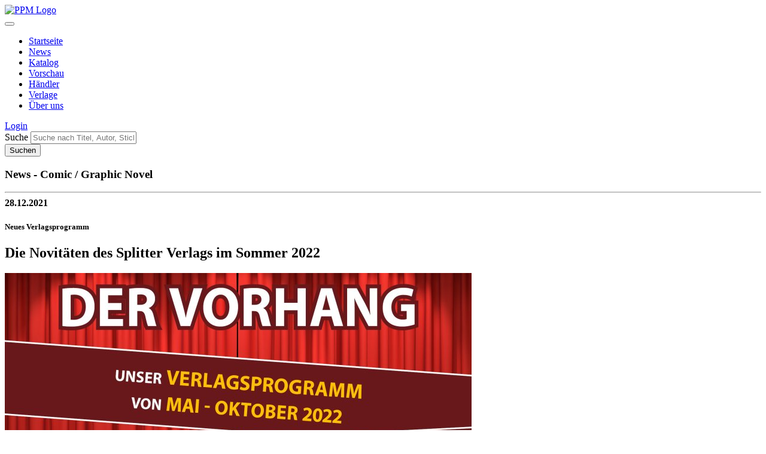

--- FILE ---
content_type: text/html; charset=utf-8
request_url: https://www.ppm-vertrieb.de/news/3026/Die-Novitaeten-des-Splitter-Verlags-im-Sommer-2022.html
body_size: 8959
content:
<!doctype html>
<html lang="de">
  <head>
    <meta charset="utf-8">
    <meta name="viewport" content="width=device-width, initial-scale=1, shrink-to-fit=no">
    <meta name="description" content="Seit über 30 Jahren ist der PPM DIE Adresse in Deutschland, wenn es um Comics und Romane geht. In dieser Zeit hat sich PPM zu einem führenden Anbieter für den Vertrieb und die Auslieferung von Comics entwickelt. Im PPM-Vertriebskatalog haben Sie die Wahl aus einer beeindruckenden Produktpalette von über 80 Comic- und Buchverlagen. Viele dieser Verlage zählen mit ihrem Comicangebot zur ersten Liga des deutschen Comicmarktes">
    <meta name="author" content="PPM Vertrieb">
    <meta name="publisher" content="PPM Vertrieb" />
    <meta name="company" content="PPM Vertriebs GmbH & Co. KG" />
    <meta name="language" content="de" />
    <meta name="robots" content="index,follow" />
    <meta name="page-topic" content="Comics, Mangas, Bücher, Romane" />
    <meta name="reply-to" content="info@ppm-vertrieb.de" />
    <meta name="keywords" content="" />
    <meta name="distribution" content="global" />
    <meta name="revisit-after" content="5" />
    <link rel="apple-touch-icon" sizes="180x180" href="https://www.ppm-vertrieb.de/apple-touch-icon.png">
    <link rel="icon" type="image/png" sizes="32x32" href="https://www.ppm-vertrieb.de/favicon-32x32.png">
    <link rel="icon" type="image/png" sizes="16x16" href="https://www.ppm-vertrieb.de/favicon-16x16.png">
    <link rel="manifest" href="https://www.ppm-vertrieb.de/site.webmanifest">
    <link rel="mask-icon" href="https://www.ppm-vertrieb.de/safari-pinned-tab.svg" color="#5bbad5">
    <meta name="msapplication-TileColor" content="#da532c">
    <meta name="theme-color" content="#ffffff">
    <base href="https://www.ppm-vertrieb.de/" />
    <title>Die Novitäten des Splitter Verlags im Sommer 2022 - PPM Vertrieb</title>
        <link href="https://www.ppm-vertrieb.de/templates/ppm/style/css/bootstrap-reboot.min.css" rel="stylesheet">
    <link href="https://www.ppm-vertrieb.de/templates/ppm/style/css/bootstrap-grid.min.css" rel="stylesheet">
    <link href="https://www.ppm-vertrieb.de/templates/ppm/style/css/bootstrap.min.css" rel="stylesheet">
        <link href="https://www.ppm-vertrieb.de/templates/ppm/style/css/bootstrap-sortable.min.css" rel="stylesheet">
        <link href="https://www.ppm-vertrieb.de/templates/ppm/style/css/bootstrap-datepicker.min.css" rel="stylesheet">
        <link href="https://www.ppm-vertrieb.de/templates/ppm/style/fontawesome/css/all.min.css" rel="stylesheet"> 
        <link href="https://www.ppm-vertrieb.de/templates/ppm/style/fancybox/jquery.fancybox.min.css" rel="stylesheet">
        <link href="https://www.ppm-vertrieb.de/templates/ppm/style/css/jquery.searchbox.min.css" rel="stylesheet"> 
        <link href="https://www.ppm-vertrieb.de/templates/ppm/style/css/main.min.css?v=2.4" rel="stylesheet"> 
          </head>
  <body>
    <div id="cart-overlay"><div id="cart-overlay-inside"></div></div><div class="container">
  <div class="ppm-header">
        <div class="container">
        <a class="navbar-brand" alt="zur Startseite" href="https://www.ppm-vertrieb.de/index.html"><img class="ppm-logo" alt="PPM Logo" src="https://www.ppm-vertrieb.de/templates/ppm/images/logo-ppm.png"></a>
                    </div>
  </div>
    <nav class="navbar navbar-expand-lg navbar-dark bg-dark ppm-navbar">


      <button class="navbar-toggler" type="button" data-toggle="collapse" data-target="#navbar_controle" aria-controls="navbar_controle" aria-expanded="false" aria-label="Toggle navigation">
        <span class="navbar-toggler-icon"></span>
      </button>
      <div class="collapse navbar-collapse" id="navbar_controle">
        <ul class="navbar-nav mr-auto">
          <li class="nav-item custom-nav-item custom-nav-item-first">
            <a class="nav-link" href="https://www.ppm-vertrieb.de/index.html">Startseite</a>
          </li>
          <li class="nav-item custom-nav-item">
            <a class="nav-link" href="https://www.ppm-vertrieb.de/news.html">News</a>
          </li>
          <li class="nav-item custom-nav-item">
            <a class="nav-link" href="https://www.ppm-vertrieb.de/katalog.html&filter=aktuell">Katalog</a>
          </li>
          <li class="nav-item custom-nav-item">
            <a class="nav-link" href="https://www.ppm-vertrieb.de/vorschau.html&filter=monat1">Vorschau</a>
          </li>
          <li class="nav-item custom-nav-item">
            <a class="nav-link" href="https://www.ppm-vertrieb.de/haendler.html">Händler</a>
          </li>
          <li class="nav-item custom-nav-item">
            <a class="nav-link" href="https://www.ppm-vertrieb.de/verlage.html">Verlage</a>
          </li>
          <li class="nav-item custom-nav-item">
            <a class="nav-link" href="https://www.ppm-vertrieb.de/ueber_uns.html">Über uns</a>
          </li>
        </ul>
                          <a class="navbar-text text-left navbar-login" href="https://www.ppm-vertrieb.de/login.html">
                  <i class="fa-drop-nav fas fa-sign-in-alt"></i>
                Login</a>
            </div>

    </nav>
    <div class="bg-white">
<div class="container bg-white">
    <header class="header-search">
      <div class="row">
        <div class="col-12 mt-3">
          <form method="GET" action="https://www.ppm-vertrieb.de/suche.html">
            <div class="input-group">
            <label class="sr-only" for="inlineFormInputGroup">Suche</label>
            <input class="form-control form-control-lg" aria-describedby="button-main-search" type="text" id="searchbox" name="keyword" autocomplete="off" value="" placeholder="Suche nach Titel, Autor, Stichwort, ISBN">
            <div class="input-group-append">
            <input type="submit" class="btn btn-secondary" type="button" id="button-main-search" value="Suchen">
            </div>
            </div>
          </form>
        </div>       
      </div>
    </header>
  </div>
</div>
</div>
<div class="container"><div class="row">
    <div class="col-12 col-lg-8 mt-4">
      	<h3>News - Comic / Graphic Novel</h3>
<hr>
<div class="row">
<div class="col-12">
<b>28.12.2021</b>
<h5 class="mb-0 mt-3">Neues Verlagsprogramm</h5>
<h2 class="mb-4">Die Novitäten des Splitter Verlags im Sommer 2022</h2>
</div>
</div>
<div class="card">
<img class="shadow-sm img-fluid card-img-top" src="https://www.ppm-vertrieb.de/images/news/2021-12-28-110004-die-novitten-des-splitter-verlags-im-sommer-2022.jpg" alt="Die Novitäten des Splitter Verlags im Sommer 2022">
</div>
<div class="row">
<div class="col-12">
<div class="news-text-teaser mt-2 mb-4"><b><p>
	Wie gewohnt haben die Bielefelder Mitte Dezember wieder den Vorhang gel&uuml;ftet und ihre Neuerscheinungen des n&auml;chsten Sommer-Programms bekannt gegeben. So d&uuml;rfen wir uns auf eine Reihe deutscher Erstver&ouml;ffentlichungen besonders beliebter Alben-Serien freuen.</p></b></div>
<div class="news-text"><p>
	Das betrifft etwa "Storm" mit Band 33, "Thorgal" 39 oder "Lanfeust von Troy" mit dem neunten Album. Achtung: Hier trennt sich der Weg bei Splitters "Lanfeust von Troy"-Serie von jenem der alten Carlsen-Ausgabe. W&auml;hrend Splitter jetzt n&auml;mlich den regul&auml;ren 9. Band der Fantasy-Serie herausbringt, der gerade erst &ndash; nach gut 20 Jahren Pause! &ndash; in Frankreich erschienen ist, f&uuml;llte Carlsen vor Jahren seine Edition ab Album 9 mit dem Spin-off "Cixis Geheimnis" (bei Splitter als "Cixi von Troy"-Gesamtausgabe). Und schlie&szlig;lich kehrt "Bob Morane" mit einer neuen Spin-off-Serie im Retro-Look zur&uuml;ck.<br />
	<br />
	Dagegen wird Yves Swolfs' Western "Durango" mit Band 18 auf den aktuellen Stand gebracht. Der Band ist parallel auch in der sechsten Ausgabe der "Durango Gesamtausgabe" enthalten. Die Leser haben also die Wahl, ob sie nur ihre Einzelb&auml;nde komplettieren wollen oder sich ganz auf die Gesamtausgabe von Splitter konzentrieren. Weiter geht es auch mit Swolfs' anderen Western, "Lonesome". Und schlie&szlig;lich startet noch von ihm eine Splitter-Neuedition seiner ehedem bei Carlsen ver&ouml;ffentlichten Serie "Legende". Band 1 erscheint zusammen mit Album 7, letzteres in deutscher Erstver&ouml;ffentlichung.<br />
	<br />
	Leo beginnt mit "Neptun" den vierten Zyklus seines Opus Magnum "Die Welten von Aldebaran". Au&szlig;erdem wird seine Serie "Kenya" mit zwei Alben fortgesetzt. Besonders freuen kann man sich aber auf ein Wiedersehen mit einigen herausragenden Splitter-Eigenproduktionen &ndash; n&auml;mlich "Malcolm Max" 5 von Peter Mennigen und Ingo R&ouml;mling, Yann Krehls und Che Rossi&eacute;s Adaption der Markus-Heitz-Romanvorlage "Die Zwerge" mit dem Abschlussalbum 4 sowie "Das Schiff der verlorenen Kinder" 2 von Boris Koch und Frauke Berger.<br />
	<br />
	Im "Splitter Books"-Programm finden sich im Sommer unter anderem drei "Dune"-Ausgaben mit Bestseller-Potential sowie zwei B&auml;nde aus dem "Black Hammer"-Universum von Jeff Lemire. Und im Splitter-Imprint "toonfish" startet unter anderem die Gesamtausgabe von "Benni B&auml;renstark".<br />
	<br />
	Nachfolgend kommt hier die Gesamt&uuml;bersicht mit allen Splitter-Novit&auml;ten im Sommer 2022, sortiert nach Monaten und Programm-Segmenten. Die einzelnen Titel sind mit Links unterlegt, die direkt zur entsprechenden Listung im PPM-Katalog f&uuml;hren.</p>
<p>
	&nbsp;</p>
<p>
	<strong>Mai 2022 (Auslieferung Ende April):</strong><br />
	<br />
	<ins>Splitter Alben</ins><br />
	&bull; <a href="https://t1p.de/twfnc" target="_blank">Androiden 10</a> (von 12)<br />
	&bull; <a href="https://t1p.de/nc5p4" target="_blank">Ars&egrave;ne Lupin</a> (Kurzgeschichten-Sammlung mit Illustrationen) Einzelband<br />
	&bull; <a href="https://t1p.de/3hbqy" target="_blank">Die Chroniken des Universums 2</a><br />
	&bull; <a href="https://t1p.de/w37d" target="_blank">Conquest 8</a> (von 10)<br />
	&bull; <a href="https://t1p.de/u80m7" target="_blank">Drache & Gifte</a> Einzelband<br />
	&bull; <a href="https://t1p.de/nnai" target="_blank">Go West Young Man</a> Einzelband<br />
	&bull; <a href="https://t1p.de/em04t" target="_blank">Die Haie von Lagos Gesamtausgabe 2</a> (Band 4&ndash;6) Abschluss der Neuedition<br />
	&bull; <a href="https://t1p.de/2w2e" target="_blank">Der Incal: Kill Hundeschnauze</a> Einzelband<br />
	&bull; <a href="https://t1p.de/9ngnt" target="_blank">I.S.S. Snipers 1</a> (von 5) Neue Serie<br />
	&bull; <a href="https://t1p.de/crp0" target="_blank">Lanfeust von Troy 9</a> Deutsche Erstver&ouml;ffentlichung<br />
	&bull; <a href="https://t1p.de/ihpxl" target="_blank">Mythen der Antike (15): Tantalos und weitere Mythen vom Hochmut</a><br />
	&bull; <a href="https://t1p.de/x5g61" target="_blank">Robilar &ndash; Der Gestiefelte Kater 3</a> Abschlussband<br />
	&bull; <a href="https://t1p.de/h2fa" target="_blank">Das Schloss in den Sternen 6</a><br />
	&bull; <a href="https://t1p.de/ba58" target="_blank">Surcouf 4</a> Abschlussband<br />
	<br />
	<ins>Splitter Diamant</ins><br />
	&bull; <a href="https://t1p.de/1hbut" target="_blank">Der Incal 4</a> Vorzugsausgabe<br />
	<br />
	Splitter Books<br />
	&bull; <a href="https://t1p.de/s77j" target="_blank">Dune: Haus Atreides 2</a> (von 3)<br />
	&bull; <a href="https://t1p.de/3c1c" target="_blank">Dune: Haus Atreides 2</a> (von 3) Vorzugsausgabe<br />
	&bull; <a href="https://t1p.de/snfn" target="_blank">The Department of Truth 1</a> Neue Serie<br />
	<br />
	<ins>toonfish</ins><br />
	&bull; <a href="https://t1p.de/1byy" target="_blank">Benni B&auml;renstark Gesamtausgabe 1</a> (von 5) Start der Neuedition<br />
	&bull; <a href="https://t1p.de/i3al" target="_blank">Enola Holmes 5</a><br />
	<br />
	<br />
	<strong>Juni 2022 (Auslieferung Ende Mai):</strong><br />
	<br />
	<ins>Splitter Alben</ins><br />
	&bull; <a href="https://t1p.de/wcrn" target="_blank">Antananarivo</a> Einzelband<br />
	&bull; <a href="https://t1p.de/y46vr" target="_blank">Cixin Liu: Die Versorgung der Menschheit</a> (5 von 16)<br />
	&bull; <a href="https://t1p.de/2tw8" target="_blank">Comanche Gesamtausgabe 5</a> (Band 13&ndash;15) Abschluss der Neuedition<br />
	&bull; <a href="https://t1p.de/ulyh" target="_blank">Das Dritte Auge 1</a> (von 3) Neue Serie<br />
	&bull; <a href="https://t1p.de/fd3z" target="_blank">Die 5 Reiche 7</a> (von 12)<br />
	&bull; <a href="https://t1p.de/ub64" target="_blank">Kenya 3</a> (von 5)<br />
	&bull; <a href="https://t1p.de/587g" target="_blank">Das M&auml;dchen mit blauen Augen</a> Einzelband<br />
	&bull; <a href="https://t1p.de/4k7rf" target="_blank">Macbeth &ndash; K&ouml;nig von Schottland</a> Einzelband<br />
	&bull; <a href="https://t1p.de/6e18" target="_blank">Malcolm Max 5</a><br />
	&bull; <a href="https://t1p.de/uc2c" target="_blank">Ork & Goblins 13</a> (von 15)<br />
	&bull; <a href="https://t1p.de/zi26w" target="_blank">Die Saga der Zwerge 21</a> (von 25)<br />
	&bull; <a href="https://t1p.de/p21u" target="_blank">Sangre 3</a> (von 8)<br />
	&bull; <a href="https://t1p.de/wom9d" target="_blank">Tarzan (2): Am Mittelpunkt der Erde</a><br />
	&bull; <a href="https://t1p.de/67o5" target="_blank">Vergessene Welt Gesamtausgabe</a> (Band 1&ndash;3) Neuedition als Einzelband<br />
	&bull; <a href="https://t1p.de/jqf2" target="_blank">Western Legenden: Wild Bill Hickok</a> (5 von 6)<br />
	<br />
	<ins>Splitter Diamant</ins><br />
	&bull; <a href="https://t1p.de/b2p45" target="_blank">Malcolm Max 5</a> Vorzugsausgabe<br />
	<br />
	<ins>Splitter Books</ins><br />
	&bull; <a href="https://t1p.de/wdn1" target="_blank">Sweet Paprika 1</a> (von 3) Neue Serie<br />
	&bull; <a href="https://t1p.de/37lw" target="_blank">Hot Paprika 1</a> (von 3) Vorzugsausgabe zu "Sweet Paprika" 1<br />
	&bull; <a href="https://t1p.de/czfr5" target="_blank">Something is killing the Children 4</a><br />
	<br />
	<ins>toonfish</ins><br />
	&bull; <a href="https://t1p.de/00o8" target="_blank">Gro&szlig; werden mit den Schl&uuml;mpfen: Der Schlumpf, der alles ungerecht fand</a> (5 von 10)<br />
	&bull; <a href="https://t1p.de/vrs6u" target="_blank">Die magische Spieluhr 5</a> Abschluss des Zyklus'<br />
	&nbsp;</p>
<p>
	<strong>Juli 2022 (Auslieferung Ende Juni):</strong><br />
	<br />
	<ins>Splitter Alben</ins><br />
	&bull; <a href="https://t1p.de/guyv" target="_blank">Aquablue &ndash; New Era 6</a><br />
	&bull; <a href="https://t1p.de/ihdq" target="_blank">Das Blut der Unsterblichen</a> Einzelband<br />
	&bull; <a href="https://t1p.de/ke9b" target="_blank">Conquest 9</a> (von 10)<br />
	&bull; <a href="https://t1p.de/b70e" target="_blank">Durango 18</a><br />
	&bull; <a href="https://t1p.de/2q1m" target="_blank">Durango Gesamtausgabe 6</a> (Band 16&ndash;18)<br />
	&bull; <a href="https://t1p.de/1g9k" target="_blank">Elecboy 2</a> (von 4)<br />
	&bull; <a href="https://t1p.de/ovhh" target="_blank">Fang 1</a> Neue Serie<br />
	&bull; <a href="https://t1p.de/8doo" target="_blank">Frankenstein</a> Einzelband<br />
	&bull; <a href="https://t1p.de/p9qb" target="_blank">Die Legende der Drachenritter 31</a><br />
	&bull; <a href="https://t1p.de/f25k" target="_blank">Mythen der Antike (16): Sisyphos & Asklepios</a><br />
	&bull; <a href="https://t1p.de/457nb" target="_blank">Olympus Mons 8</a><br />
	&bull; <a href="https://t1p.de/2gwqz" target="_blank">Shaolin 2</a> (von 3)<br />
	&bull; <a href="https://t1p.de/gp3j" target="_blank">Storm 33</a><br />
	&bull; <a href="https://t1p.de/kbsob" target="_blank">Tenebrae 1</a> (von 2) Neue Serie<br />
	<br />
	<ins>Splitter Diamant</ins><br />
	&bull; <a href="https://t1p.de/bckkf" target="_blank">Storm 16</a> Vorzugsausgabe<br />
	<br />
	<ins>Splitter Books</ins><br />
	&bull; <a href="https://t1p.de/jlgql" target="_blank">Black Hammer 5</a><br />
	&bull; <a href="https://t1p.de/8a98" target="_blank">Primordial</a> Einzelband<br />
	&bull; <a href="https://t1p.de/rtj8" target="_blank">Shadecraft 1</a> Neue Serie<br />
	&bull; <a href="https://t1p.de/c9x4" target="_blank">Tokyo Ghost Complete Edition</a> Einzelband<br />
	<br />
	<ins>toonfish</ins><br />
	&bull; <a href="https://t1p.de/uo33h" target="_blank">FRNCK 3</a><br />
	&bull; <a href="https://t1p.de/ok4w" target="_blank">Zibeline 2</a> Abschlussband<br />
	<br />
	<br />
	<strong>August 2022 (Auslieferung Ende Juli):</strong><br />
	<br />
	<ins>Splitter Alben</ins><br />
	&bull; <a href="https://t1p.de/3e20" target="_blank">Androiden 11</a> (von 12)<br />
	&bull; <a href="https://t1p.de/qbw0" target="_blank">Carthago 13</a><br />
	&bull; <a href="https://t1p.de/xh2z5" target="_blank">Die Horde des Windes 3</a> Abschlussband<br />
	&bull; <a href="https://t1p.de/6tgb6" target="_blank">Jim Hawkins</a> Einzelband<br />
	&bull; <a href="https://t1p.de/v095" target="_blank">Legende 1</a> Start der Neuedition, erstmals bei Splitter<br />
	&bull; <a href="https://t1p.de/ewt0" target="_blank">Legende 7</a> Deutsche Erstver&ouml;ffentlichung<br />
	&bull; <a href="https://t1p.de/s4qk" target="_blank">L'&eacute;tat Morbide</a> Einzelband, erstmals bei Splitter<br />
	&bull; <a href="https://t1p.de/jhl21" target="_blank">Magier 5</a> (von 8)<br />
	&bull; <a href="https://t1p.de/x6obj" target="_blank">M&oelig;bius Collection: Zwischenlandung auf Pharagonescia &ndash; Der irre St&auml;nder</a> (5 von 5) Abschlussband<br />
	&bull; <a href="https://t1p.de/9axyu" target="_blank">Neptun 1</a> (von 2) Neue Serie<br />
	&bull; <a href="https://t1p.de/yoso" target="_blank">Die Opalw&auml;lder 13</a><br />
	&bull; <a href="https://t1p.de/ajh8m" target="_blank">Teleportation Inc.</a> Einzelband<br />
	&bull; <a href="https://t1p.de/yi9v" target="_blank">TERRA 2</a> (von 3)<br />
	&bull; <a href="https://t1p.de/5j8r" target="_blank">Die Viper 4</a> (von 5)<br />
	<br />
	<ins>Splitter Books</ins><br />
	&bull; <a href="https://t1p.de/mjjcn" target="_blank">Crossover 1</a> Neue Serie<br />
	&bull; <a href="https://t1p.de/jstg" target="_blank">Deep Beyond 2</a> (von 3)<br />
	&bull; <a href="https://t1p.de/gw0pq" target="_blank">Dune: Haus Atreides 3</a> Abschlussband<br />
	&bull; <a href="https://t1p.de/bh7q" target="_blank">Dune: Haus Atreides 3</a> Vorzugsausgabe<br />
	&bull; <a href="https://t1p.de/1q67" target="_blank">The Me you love in the Dark</a> Einzelband<br />
	<br />
	<ins>toonfish</ins><br />
	&bull; <a href="https://t1p.de/6ola" target="_blank">Agent 327 Bd. 8</a><br />
	&bull; <a href="https://t1p.de/9x73" target="_blank">Archibald 5</a> Abschlussband<br />
	<br />
	<br />
	<strong>September 2022 (Auslieferung Ende August):</strong><br />
	<br />
	<ins>Splitter Alben</ins><br />
	&bull; <a href="https://t1p.de/6lvy" target="_blank">G&ouml;tterd&auml;mmerung Gesamtausgabe 2</a> (Band 4&ndash;6)<br />
	&bull; <a href="https://t1p.de/cb6h" target="_blank">Die Haut des Anderen</a> Einzelband<br />
	&bull; <a href="https://t1p.de/fbnx" target="_blank">I.S.S. Snipers 2</a> (von 5)<br />
	&bull; <a href="https://t1p.de/m6an" target="_blank">Kenya 4</a> (von 5)<br />
	&bull; <a href="https://t1p.de/r5gjr" target="_blank">Lonesome 3</a><br />
	&bull; <a href="https://t1p.de/ozu2" target="_blank">Mythen der Antike (17): Gilgamesch</a><br />
	&bull; <a href="https://t1p.de/fobha" target="_blank">Nevada 3</a><br />
	&bull; <a href="https://t1p.de/rssu" target="_blank">Phobos 1</a> Neue Serie<br />
	&bull; <a href="https://t1p.de/nciv" target="_blank">Psycho Investigator 1</a> (von 2) Neue Serie<br />
	&bull; <a href="https://t1p.de/pwnq" target="_blank">Samurai 15</a><br />
	&bull; <a href="https://t1p.de/evly" target="_blank">Storm &ndash; Die Chroniken der Zwischenzeit 2</a> (von 3)<br />
	&bull; <a href="https://t1p.de/ri5zj" target="_blank">Tagebuch eines Diplomaten 1</a> Neue Serie<br />
	&bull; <a href="https://t1p.de/x1cu" target="_blank">Die Zwerge 4</a> Abschlussband<br />
	<br />
	<ins>Splitter Diamant</ins><br />
	&bull; <a href="https://t1p.de/7d4y" target="_blank">Der Incal 5</a> Vorzugsausgabe<br />
	<br />
	<ins>Splitter Books</ins><br />
	&bull; <a href="https://t1p.de/oakv" target="_blank">Ascender 4</a> Abschlussband<br />
	&bull; <a href="https://t1p.de/ckcb" target="_blank">Black Hammer: Visions 2</a> Abschlussband<br />
	&bull; <a href="https://t1p.de/uk1v" target="_blank">Coming in</a> Einzelband<br />
	&bull; <a href="https://t1p.de/1wzu" target="_blank">Resident Alien 1</a> (von 6) Neue Serie<br />
	<br />
	<ins>toonfish</ins><br />
	&bull; <a href="https://t1p.de/ed78" target="_blank">Jonas Valentin Gesamtausgabe 2</a> Abschlussband<br />
	&bull; <a href="https://t1p.de/kgzg" target="_blank">SimsalaGrimm (2): Dornr&ouml;schen</a><br />
	<br />
	<br />
	<strong>Oktober 2022 (Auslieferung Ende September):</strong><br />
	<br />
	<ins>Splitter Alben</ins><br />
	&bull; <a href="https://t1p.de/xbrni" target="_blank">Bob Morane 1</a> (von 3) Neue Serie<br />
	&bull; <a href="https://t1p.de/d846" target="_blank">Conan der Cimmerier: Die Stunde des Drachen</a> (12 von 16)<br />
	&bull; <a href="https://t1p.de/c7ti" target="_blank">Die Legende der D&auml;monenprinzen 2</a> (von 10)<br />
	&bull; <a href="https://t1p.de/5urn" target="_blank">Nautilus 1</a> (von 3) Neue Serie<br />
	&bull; <a href="https://t1p.de/zsi6o" target="_blank">Nottingham 2</a> (von 3)<br />
	&bull; <a href="https://t1p.de/7dms" target="_blank">Ork & Goblins 14</a> (von 15)<br />
	&bull; <a href="https://t1p.de/zjkl" target="_blank">Psycho Investigator 2</a> Abschlussband<br />
	&bull; <a href="https://t1p.de/j8fw" target="_blank">Schlange und Speer 2</a> (von 3)<br />
	&bull; <a href="https://t1p.de/h00r" target="_blank">Thorgal 39</a><br />
	&bull; <a href="https://t1p.de/gmb5d" target="_blank">U.C.C. Dolores 4</a><br />
	&bull; <a href="https://t1p.de/xcp1m" target="_blank">Valhalla Hotel 1</a> (von 3) Neue Serie<br />
	&bull; <a href="https://t1p.de/pogz" target="_blank">Die Zwerge Gesamtausgabe</a> (Band 1&ndash;4) Neuedition als Einzelband<br />
	<br />
	<ins>Splitter Books</ins><br />
	&bull; <a href="https://t1p.de/sqa18" target="_blank">Dune: Geschichten aus Arrakeen</a> Einzelband<br />
	&bull; <a href="https://t1p.de/6prg" target="_blank">Das Schiff der verlorenen Kinder 2</a> (von 4)<br />
	&bull; <a href="https://t1p.de/bcsw" target="_blank">RIP 1</a> (von 6) Neue Serie<br />
	&bull; <a href="https://t1p.de/w1zxt" target="_blank">The Department of Truth 2</a><br />
	<br />
	<ins>toonfish</ins><br />
	&bull; <a href="https://t1p.de/8oko" target="_blank">Benni B&auml;renstark Gesamtausgabe 2</a> (von 5)<br />
	&bull; <a href="https://t1p.de/pzz6" target="_blank">Enola Holmes 6</a><br />
	<br />
	&copy; Abbildung: Splitter Verlag</p></div>
<p class="news-text mt-3">Autor: PPM</p>
</div>
</div>
<div class="row mt-4">
	<div class="col-12">
<a href="https://www.ppm-vertrieb.de/news.html&tag=Splitter" class="btn btn-secondary">Splitter</a> <a href="https://www.ppm-vertrieb.de/news.html&tag=Programm" class="btn btn-secondary">Programm</a> 	</div>
</div>
<div class="row mt-4 ">
	<div class="col-12">
		<div class="p-3 bg-light">
	</div>
	</div>
</div>
<div class="row mt-4">
	<div class="col-12">
</div>
</div>  	
    </div>
    <div class="col-12 col-lg-4 mt-4">
      <div class="card  mb-4">
	<div class="card-header">Kategorien</div>

		<div class="card-body">
<p>
	<a href="https://www.ppm-vertrieb.de/news.html&kat=175">
		Comic / Graphic Novel	</a>
</p>
<p>
	<a href="https://www.ppm-vertrieb.de/news.html&kat=180">
		Manga / Manwha	</a>
</p>
<p><a href="https://www.ppm-vertrieb.de/news.html&haendlerinformationen=all">Händlerinfos</a></p>
</div>

</div>      <form method="GET" action="https://www.ppm-vertrieb.de/">
	<div class="input-group">
    <label class="sr-only" for="inlineFormInputGroup">Suche</label>
    <input type="hidden" name="site" value="news">
    <input class="form-control form-control-lg" aria-describedby="button-news-search" type="text" id="searchbox_news" name="suche" autocomplete="off" value="" placeholder="News durchsuchen...">
    <div class="input-group-append">
    <input type="submit" class="btn btn-primary" type="button" id="button-news-search" value="Suchen">
    </div>
    </div>
</form>      <div class="card mt-4">
	<div class="card-header">Top 7 des Monats</div>
	<div class="list-group list-group-flush">
				<span class="list-group-item list-group-item-action">
		<div class="row">
		<div class="col-4">
			<a href="https://www.ppm-vertrieb.de/news/3740/Das-Splitter-Fruehling-Sommer-Programm-von-Mai-2026-bis-Oktober-2026.html">
			<img src="https://www.ppm-vertrieb.de/images/news/2026-01-02-113705-Der_Vorhang_wurde_geluftet-sm.jpg" alt="Der Vorhang wurde gelüftet - Das Splitter- Frühling &amp; Sommer-Programm von Mai 2026 bis Oktober 2026" class="img-thumbnail img-news-index" />
			</a>
		</div>
		<div class="col-8">
		<span class="news-top-ranking float-right">1</span>
		<small><p class="mb-0">02.01.2026</p></small>
		<a href="https://www.ppm-vertrieb.de/news/3740/Das-Splitter-Fruehling-Sommer-Programm-von-Mai-2026-bis-Oktober-2026.html">
        Der Vorhang wurde gelüftet <span class="text-danger">Das Splitter- Frühling &amp; Sommer-Programm von Mai 2026 bis Oktober 2026</span>  
      	</a>
      	</div>
      </div>
      </span>
      		<span class="list-group-item list-group-item-action">
		<div class="row">
		<div class="col-4">
			<a href="https://www.ppm-vertrieb.de/news/3746/Finix-Comics-Backlist-Edition-Solitaire.html">
			<img src="https://www.ppm-vertrieb.de/images/news/2026-01-18-225650-Kleines_Wunder__Cryozone__Wer_Wind_sat__Quintos__Mit_fremder_Feder__Servias_Der_zerknullte_Brief-sm.gif" alt="Kleines Wunder +++ Cryozone +++ Wer Wind sät +++ Quintos +++ Mit fremder Feder +++ Der zerknüllte Brief - Finix Comics - Backlist: Edition Solitaire" class="img-thumbnail img-news-index" />
			</a>
		</div>
		<div class="col-8">
		<span class="news-top-ranking float-right">2</span>
		<small><p class="mb-0">19.01.2026</p></small>
		<a href="https://www.ppm-vertrieb.de/news/3746/Finix-Comics-Backlist-Edition-Solitaire.html">
        Kleines Wunder +++ Cryozone +++ Wer Wind sät +++ Quintos +++ Mit fremder Feder +++ Der zerknüllte Brief <span class="text-danger">Finix Comics - Backlist: Edition Solitaire</span>  
      	</a>
      	</div>
      </div>
      </span>
      		<span class="list-group-item list-group-item-action">
		<div class="row">
		<div class="col-4">
			<a href="https://www.ppm-vertrieb.de/news/3741/Am-9-Mai-2026-findet-wieder-der-Gratis-Comic-Tag-Kids-Teens-statt.html">
			<img src="https://www.ppm-vertrieb.de/images/news/2026-01-07-152018-Gratis_Comic_Tag_2026-sm.png" alt="Gratis Comic Tag 2026 - Am 9. Mai 2026 findet wieder der Gratis Comic Tag - Kids &amp; Teens statt" class="img-thumbnail img-news-index" />
			</a>
		</div>
		<div class="col-8">
		<span class="news-top-ranking float-right">3</span>
		<small><p class="mb-0">08.01.2026</p></small>
		<a href="https://www.ppm-vertrieb.de/news/3741/Am-9-Mai-2026-findet-wieder-der-Gratis-Comic-Tag-Kids-Teens-statt.html">
        Gratis Comic Tag 2026 <span class="text-danger">Am 9. Mai 2026 findet wieder der Gratis Comic Tag - Kids &amp; Teens statt</span>  
      	</a>
      	</div>
      </div>
      </span>
      		<span class="list-group-item list-group-item-action">
		<div class="row">
		<div class="col-4">
			<a href="https://www.ppm-vertrieb.de/news/3739/Die-Biber-Patrouille-GA-8-Abschlussband-Natascha-24-Die-Blauen-Boys-GA-6.html">
			<img src="https://www.ppm-vertrieb.de/images/news/2025-12-22-143121-Neues_von_Salleck_Publications-sm.jpg" alt="Neues von Salleck Publications - Die Biber-Patrouille GA 8 (Abschlussband) +++ Natascha 24 +++ Die Blauen Boys GA 6" class="img-thumbnail img-news-index" />
			</a>
		</div>
		<div class="col-8">
		<span class="news-top-ranking float-right">4</span>
		<small><p class="mb-0">29.12.2025</p></small>
		<a href="https://www.ppm-vertrieb.de/news/3739/Die-Biber-Patrouille-GA-8-Abschlussband-Natascha-24-Die-Blauen-Boys-GA-6.html">
        Neues von Salleck Publications <span class="text-danger">Die Biber-Patrouille GA 8 (Abschlussband) +++ Natascha 24 +++ Die Blauen Boys GA 6</span>  
      	</a>
      	</div>
      </div>
      </span>
      		<span class="list-group-item list-group-item-action">
		<div class="row">
		<div class="col-4">
			<a href="https://www.ppm-vertrieb.de/news/3728/Lady-Elza-1-Die-Affaere-Claudius.html">
			<img src="https://www.ppm-vertrieb.de/images/news/2025-12-03-134818-Schreiber__Leser-sm.jpg" alt="Schreiber &amp; Leser - Lady Elza 1 - Die Affäre Claudius" class="img-thumbnail img-news-index" />
			</a>
		</div>
		<div class="col-8">
		<span class="news-top-ranking float-right">5</span>
		<small><p class="mb-0">22.12.2025</p></small>
		<a href="https://www.ppm-vertrieb.de/news/3728/Lady-Elza-1-Die-Affaere-Claudius.html">
        Schreiber &amp; Leser <span class="text-danger">Lady Elza 1 - Die Affäre Claudius</span>  
      	</a>
      	</div>
      </div>
      </span>
      		<span class="list-group-item list-group-item-action">
		<div class="row">
		<div class="col-4">
			<a href="https://www.ppm-vertrieb.de/news/3723/Hugo-Pratt-Ein-Mann-viele-Abenteuer.html">
			<img src="https://www.ppm-vertrieb.de/images/news/2025-11-18-133520-Comic_History-sm.jpg" alt="Comic History - Hugo Pratt: Ein Mann - viele Abenteuer" class="img-thumbnail img-news-index" />
			</a>
		</div>
		<div class="col-8">
		<span class="news-top-ranking float-right">6</span>
		<small><p class="mb-0">26.12.2025</p></small>
		<a href="https://www.ppm-vertrieb.de/news/3723/Hugo-Pratt-Ein-Mann-viele-Abenteuer.html">
        Comic History <span class="text-danger">Hugo Pratt: Ein Mann - viele Abenteuer</span>  
      	</a>
      	</div>
      </div>
      </span>
      		<span class="list-group-item list-group-item-action">
		<div class="row">
		<div class="col-4">
			<a href="https://www.ppm-vertrieb.de/news/3726/Schauraum-Comic-Cartoon-Dortmund-noch-bis-6-April-2026.html">
			<img src="https://www.ppm-vertrieb.de/images/news/2025-12-02-144956-Ausstellung_Lucky_Luke_80_Das_Artwork-sm.jpg" alt="Ausstellung Lucky Luke 80: Das Artwork - Schauraum: Comic + Cartoon Dortmund noch bis 6. April 2026" class="img-thumbnail img-news-index" />
			</a>
		</div>
		<div class="col-8">
		<span class="news-top-ranking float-right">7</span>
		<small><p class="mb-0">06.01.2026</p></small>
		<a href="https://www.ppm-vertrieb.de/news/3726/Schauraum-Comic-Cartoon-Dortmund-noch-bis-6-April-2026.html">
        Ausstellung Lucky Luke 80: Das Artwork <span class="text-danger">Schauraum: Comic + Cartoon Dortmund noch bis 6. April 2026</span>  
      	</a>
      	</div>
      </div>
      </span>
      	</div>
</div>      <div class="card mt-4">
	<div class="card-header">weitere News</div>
	<div class="list-group list-group-flush">
				<span class="list-group-item list-group-item-action">
		<div class="row">
		<div class="col-4">
			<a href="https://www.ppm-vertrieb.de/news/3464/Der-Jaja-Verlag-und-seine-fein-illustrierten-Machwerke.html">
			<img src="https://www.ppm-vertrieb.de/images/news/2024-07-04-171226-Neu_im_PPM_Vertrieb-sm.jpg" alt="Neu im PPM Vertrieb - Der Jaja Verlag und seine fein illustrierten Machwerke" class="shadow-sm align-self-start mr-4 img-fluid" />
			</a>
		</div>
		<div class="col-8">
		<small><p class="mb-0">04.07.2024</p></small>
		<a href="https://www.ppm-vertrieb.de/news/3464/Der-Jaja-Verlag-und-seine-fein-illustrierten-Machwerke.html">
        Neu im PPM Vertrieb <span class="text-danger">Der Jaja Verlag und seine fein illustrierten Machwerke</span>      
      	</a>
      	</div>
      </div>
      </span>
      		<span class="list-group-item list-group-item-action">
		<div class="row">
		<div class="col-4">
			<a href="https://www.ppm-vertrieb.de/news/2846/Horst-Gotta-zieht-Jahresfazit.html">
			<img src="https://www.ppm-vertrieb.de/images/news/2021-02-17-135757-horst-gotta-zieht-jahresfazit-sm.jpg" alt="Splitter Verlag - Horst Gotta zieht Jahresfazit:" class="shadow-sm align-self-start mr-4 img-fluid" />
			</a>
		</div>
		<div class="col-8">
		<small><p class="mb-0">05.03.2021</p></small>
		<a href="https://www.ppm-vertrieb.de/news/2846/Horst-Gotta-zieht-Jahresfazit.html">
        Splitter Verlag <span class="text-danger">Horst Gotta zieht Jahresfazit:</span>      
      	</a>
      	</div>
      </div>
      </span>
      		<span class="list-group-item list-group-item-action">
		<div class="row">
		<div class="col-4">
			<a href="https://www.ppm-vertrieb.de/news/2416/Lanfeust-der-Sterne-ist-ein-spannendes-neues-Fantasy-Abenteuer-aus-der-Troy-Welt.html">
			<img src="https://www.ppm-vertrieb.de/images/news/2019-01-04-153301-lanfeust-der-sterne-ist-ein-spannendes-neues-fantasy-abenteuer-aus-der-troy-welt-sm.jpg" alt="Fantasy im Universum - Lanfeust der Sterne ist ein spannendes neues Fantasy-Abenteuer aus der Troy-Welt" class="shadow-sm align-self-start mr-4 img-fluid" />
			</a>
		</div>
		<div class="col-8">
		<small><p class="mb-0">16.01.2019</p></small>
		<a href="https://www.ppm-vertrieb.de/news/2416/Lanfeust-der-Sterne-ist-ein-spannendes-neues-Fantasy-Abenteuer-aus-der-Troy-Welt.html">
        Fantasy im Universum <span class="text-danger">Lanfeust der Sterne ist ein spannendes neues Fantasy-Abenteuer aus der Troy-Welt</span>      
      	</a>
      	</div>
      </div>
      </span>
      		<span class="list-group-item list-group-item-action">
		<div class="row">
		<div class="col-4">
			<a href="https://www.ppm-vertrieb.de/news/2292/Marshal-Bass-1-Black-White.html">
			<img src="https://www.ppm-vertrieb.de/images/news/2018-05-18-154039-marshal-bass-1-black-und-white-sm.jpg" alt="Splitter - Marshal Bass 1 - Black &amp; White" class="shadow-sm align-self-start mr-4 img-fluid" />
			</a>
		</div>
		<div class="col-8">
		<small><p class="mb-0">04.07.2018</p></small>
		<a href="https://www.ppm-vertrieb.de/news/2292/Marshal-Bass-1-Black-White.html">
        Splitter <span class="text-danger">Marshal Bass 1 - Black &amp; White</span>      
      	</a>
      	</div>
      </div>
      </span>
      		<span class="list-group-item list-group-item-action">
		<div class="row">
		<div class="col-4">
			<a href="https://www.ppm-vertrieb.de/news/2440/Ingo-Roemling-und-Frauke-Berger-stellen-ihre-neuen-Werke-auf-der-Manga-Comic-Con-der-Buchmesse-Leipzig-vor.html">
			<img src="https://www.ppm-vertrieb.de/images/news/2019-02-11-114707-ingo-rmling-und-frauke-berger-stellen-ihre-neuen-werke-auf-der-manga-comic-con-der-buchmesse-leipzig-vor-sm.jpg" alt="Neue Alben von MALCOLM MAX und GRÜN - Ingo Römling und Frauke Berger stellen ihre neuen Werke auf der Manga-Comic-Con der Buchmesse Leipzig vor" class="shadow-sm align-self-start mr-4 img-fluid" />
			</a>
		</div>
		<div class="col-8">
		<small><p class="mb-0">01.03.2019</p></small>
		<a href="https://www.ppm-vertrieb.de/news/2440/Ingo-Roemling-und-Frauke-Berger-stellen-ihre-neuen-Werke-auf-der-Manga-Comic-Con-der-Buchmesse-Leipzig-vor.html">
        Neue Alben von MALCOLM MAX und GRÜN <span class="text-danger">Ingo Römling und Frauke Berger stellen ihre neuen Werke auf der Manga-Comic-Con der Buchmesse Leipzig vor</span>      
      	</a>
      	</div>
      </div>
      </span>
      	</div>
</div>
    </div>
 </div>
</div>
<div class="bg-white">
<div class="container">
    <div class="footer-spacer"></div>
    <hr>    
    <div class="footer_nav">
    <a href="/">Startseite</a>
    <a href="https://www.ppm-vertrieb.de/news.html">News</a>
    <a href="https://www.ppm-vertrieb.de/katalog.html">Katalog</a>
    <a href="https://www.ppm-vertrieb.de/vorschau.html">Vorschau</a>
    <a href="https://www.ppm-vertrieb.de/haendler.html">Händler</a>
    <a href="https://www.ppm-vertrieb.de/verlage.html">Verlage</a>
    <a href="https://www.ppm-vertrieb.de/ueber_uns.html">Über uns</a>  
    <a href="https://www.ppm-vertrieb.de/datenschutz.html">Datenschutz</a>
    <a href="https://www.ppm-vertrieb.de/agb.html">AGB</a>
    <a href="https://www.ppm-vertrieb.de/kontakt.html">Kontakt</a>
    <a href="https://www.ppm-vertrieb.de/impressum.html">Impressum</a>
            <a href="https://www.ppm-vertrieb.de/login.html" class="no_line">Anmelden</a>
   		</div>
   <hr>
<p class="footer">Copyright &copy; 2026 PPM Vertrieb<br />
PPM Vertriebs GmbH & Co. KG - Verlagsauslieferung und Vertrieb<br />
DE - 32694 Dörentrup, Industriestraße 18<br />
Telefon: +49 - 5265 - 9 55 88 55 Telefax: +49 - 5265 - 9 55 88 66<br />
<a href="mailto:info@ppm-vertrieb.de">info@ppm-vertrieb.de</a><br /><br />
Alle Preise verstehen sich inkl. MwSt.</p>
</div>
</div>

<button
        type="button"
        class="btn btn-primary btn-floating btn-lg"
        id="btn-back-to-top"
        >
  <i class="fas fa-arrow-up"></i>
</button>


   <script src="https://www.ppm-vertrieb.de/templates/ppm/style/js/jquery-3.3.1.slim.min.js"></script> 
    <script src="https://www.ppm-vertrieb.de/templates/ppm/style/js/jquery-ui.js"></script>
    <script src="https://www.ppm-vertrieb.de/templates/ppm/style/js/bootstrap.bundle.min.js"></script>
    <script src="https://www.ppm-vertrieb.de/templates/ppm/style/js/bootstrap-sortable.min.js"></script>
    <script src="https://www.ppm-vertrieb.de/templates/ppm/style/js/bootstrap-datepicker.min.js"></script>
    <script src="https://www.ppm-vertrieb.de/templates/ppm/style/js/bootstrap-datepicker.de.min.js"></script>
    <script src="https://www.ppm-vertrieb.de/templates/ppm/style/js/jquery-searchbox.js"></script>
        <script src="https://www.ppm-vertrieb.de/templates/ppm/style/fancybox/jquery.fancybox.min.js"></script>
    <script src="https://www.ppm-vertrieb.de/templates/ppm/style/js/main.js?v=2.1"></script>
    
    <!-- Piwik -->
<script type="text/javascript">
  var _paq = _paq || [];
  _paq.push(['disableCookies']);
  _paq.push(['trackPageView']);
  _paq.push(['enableLinkTracking']);
  (function() {
    var u="//piwik.ppm-vertrieb.de/";
    _paq.push(['setTrackerUrl', u+'piwik.php']);
    _paq.push(['setSiteId', 1]);
    var d=document, g=d.createElement('script'), s=d.getElementsByTagName('script')[0];
    g.type='text/javascript'; g.async=true; g.defer=true; g.src=u+'piwik.js'; s.parentNode.insertBefore(g,s);
  })(); 
</script>
  </body>
</html>